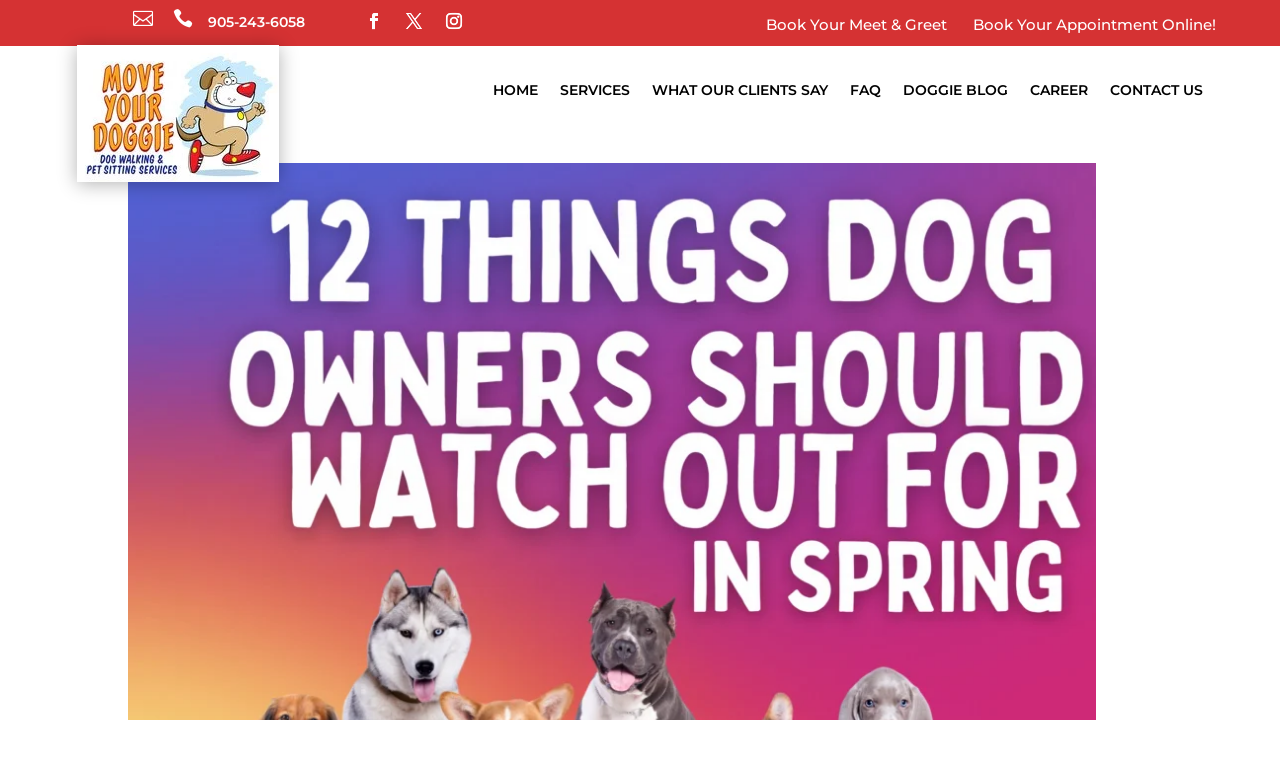

--- FILE ---
content_type: text/css
request_url: https://breezetask.breezesuite.com/breezetask-scripts/static/css/breezetask.css
body_size: 2209
content:
body{margin:0;font-family:-apple-system,BlinkMacSystemFont,"Segoe UI","Roboto","Oxygen","Ubuntu","Cantarell","Fira Sans","Droid Sans","Helvetica Neue",sans-serif;-webkit-font-smoothing:antialiased;-moz-osx-font-smoothing:grayscale}code{font-family:source-code-pro,Menlo,Monaco,Consolas,"Courier New",monospace}#bmw_breezetask{display:flex;justify-content:center;width:100%}.src_PullBtn__2n936{position:fixed;right:35px;font-size:25px;display:flex;justify-content:center;align-items:center;bottom:35px;width:85px;height:85px;z-index:999999999!important;border-radius:50%;cursor:pointer}.Vanish{display:none}.src_SpinContainer__EbC1Q{position:relative;height:100%;width:100%;border-radius:50%;transform:rotateY(0deg);transform-style:preserve-3d;transition:all .3s;perspective:30em}.src_SpinContainer__EbC1Q:before{content:"";display:block;position:absolute;width:100%;height:100%;top:0;left:0;background:inherit;border-radius:inherit;transition:opacity .2s,transform .2s;z-index:-1}.src_ImageBack__3qP69,.src_ImageFront__8J7Zu{position:absolute;left:0;top:0;width:100%;height:100%;overflow:hidden;background-size:cover}.src_ImageFront__8J7Zu{transform:translateZ(7.5px)}.src_ImageBack__3qP69{transform:translateZ(-7.5px) rotateY(180deg)}.src_BottomShadow__16uno{position:absolute;width:70px;height:15px;border-radius:50%;background:#000;box-shadow:0 0 75px 75px #000;opacity:1;transform:rotateX(90deg) translateZ(-77px) scale(.5)}.src_BreezeTactContainer__3nS1x{display:flex;width:90%;height:180px;position:fixed;bottom:15px;z-index:999999999!important;justify-content:center;transition:width .3s linear,opacity .3s linear;opacity:1}.src_BreezeTactContainer__3nS1x.Collapse,.src_DockBase__2ffHZ.Collapse{width:0;opacity:0;right:20px}.src_ScrollContainer__1MXXs{display:flex;width:100%;height:100%;justify-content:flex-start;overflow-x:auto;overflow-y:hidden;scrollbar-width:thin;scrollbar-color:#2f353d #fff;position:relative}.src_ScrollContainer__1MXXs::-webkit-scrollbar-track{box-shadow:inset 0 0 6px rgba(0,0,0,.3);-webkit-box-shadow:inset 0 0 6px rgba(0,0,0,.3);background-color:#fff;border-radius:10px}.src_ScrollContainer__1MXXs::-webkit-scrollbar{height:8px;background-color:#fff;border-radius:10px}.src_ScrollContainer__1MXXs::-webkit-scrollbar-thumb{background-color:#2f353d;border-radius:10px}.src_DockBase__2ffHZ{height:65px;width:90%;position:fixed;bottom:8px;border-radius:35px;box-shadow:-3px 20px 20px #000;transform:rotateX(65deg) translate3d(0,-85px,-40px);background-color:#f0f0f0;transition:width .2s linear;z-index:99999999!important}@-webkit-keyframes src_spin__1mDfM{to{transform:rotateY(1turn)}}@keyframes src_spin__1mDfM{to{transform:rotateY(1turn)}}@-webkit-keyframes src_pulse-animation__3W6kG{to{opacity:0;transform:scale(1.5)}}@keyframes src_pulse-animation__3W6kG{to{opacity:0;transform:scale(1.5)}}.tactIcons_TactIcon__2hnfp{height:100%;width:inherit;font-size:2em;transition:transform .1s linear;flex-grow:1;padding:3px 0;flex:1 0 25%;display:flex;justify-content:center;align-items:flex-end}.tactIcons_TactIcon__2hnfp:focus{font-size:2em!important;outline:none}.tactIcons_IconContent__Kq3df{height:100%;width:85%;margin-left:7.5%;display:flex;flex-flow:column;justify-content:flex-end;align-items:center;transition:transform .2s ease;cursor:pointer;-webkit-tap-highlight-color:transparent}.tactIcons_IconContent__Kq3df:focus{outline:none}.tactIcons_TactIcon__2hnfp span{visibility:hidden;position:absolute;bottom:110px;width:85px;background-color:rgba(0,0,0,.9);padding:4px 0;border-radius:12px;font-size:12px;text-align:center}.tactIcons_TactIcon__2hnfp:focus .tactIcons_Icon__2q0_0,.tactIcons_TactIcon__2hnfp:hover .tactIcons_Icon__2q0_0{outline:none;transform:translateY(-25px);-webkit-box-reflect:below 0 linear-gradient(transparent,transparent)}.tactIcons_TactIcon__2hnfp:focus .tactIcons_Reflection__2yMoY,.tactIcons_TactIcon__2hnfp:hover .tactIcons_Reflection__2yMoY{display:none}.tactIcons_TactIcon__2hnfp:focus span,.tactIcons_TactIcon__2hnfp:hover span{visibility:visible;color:#fff}.tactIcons_TactIcon__2hnfp a{height:-webkit-fit-content;height:-moz-fit-content;height:fit-content;width:-webkit-fit-content;width:-moz-fit-content;width:fit-content;text-align:center;text-decoration:none;cursor:default}.tactIcons_Icon__2q0_0{display:flex;justify-content:center;align-items:center;width:50px;height:50px;margin-bottom:20px;border-radius:35px;position:relative;background-color:#000;transition:transform .1s ease;-webkit-box-reflect:below 4px -webkit-gradient(linear,left top,left bottom,from(transparent),color-stop(.6,transparent),to(hsla(0,0%,100%,.6)))}.tactIcons_Reflection__2yMoY{width:48px;height:10px;position:relative;transform:translateY(-17px);opacity:.6}.tactIcons_TactIcon__2hnfp a:active,.tactIcons_TactIcon__2hnfp a:hover,.tactIcons_TactIcon__2hnfp a:link,.tactIcons_TactIcon__2hnfp a:visited{color:inherit;background-color:inherit}.tactIcons_TactIcon__2hnfp:active{font-size:1em}@media (min-width:768px){.tactIcons_TactIcon__2hnfp span{font-size:14px;width:10%}.tactIcons_TactIcon__2hnfp{flex:1 0 10%}.tactIcons_Reflection__2yMoY{transform:translateY(-12px)}}.IconDisplay{position:fixed;right:37px;bottom:37px;width:60px;height:60px;background-color:#000;border-radius:35px;overflow:hidden;scroll-behavior:smooth;transition:all .7s;display:flex;flex-flow:column;justify-content:flex-start;align-items:center;z-index:99999999!important;opacity:0}.IconDisplay.DisplayOn{right:50vw;opacity:1}.bmwControlSidebar{position:fixed;width:55%;height:100vh;z-index:9999999999!important;background-color:#f9fafc;right:-5px;top:0;transform:translateX(55vw);overflow-y:auto;transition:transform .3s;display:flex;flex-flow:column;border:1px solid grey;box-shadow:-2px 0 5px #000}.bmwControlSideBarOpen{transform:translateX(0)}.bmwControlSidebarHead{display:flex;justify-content:space-between;padding:0 8px;margin:8px;background-color:inherit}.bmwControlSidebarHead h3{padding:0;margin:0}.bmwCloseBtn{background-color:transparent!important;color:inherit!important;border:none!important;cursor:pointer}.bmwCloseBtn:focus{outline:none!important;-webkit-tap-highlight-color:transparent}.bmwReviewsContainer{overflow-y:auto;flex:1 1}@media (min-width:768px){.bmwControlSidebar{width:360px}}.bmw-Review{width:85%;height:-webkit-fit-content;height:-moz-fit-content;height:fit-content;border-radius:4px;text-align:center;margin:7%;padding:8px;box-sizing:border-box;box-shadow:1px 1px 4px #000}.bmw-Review p{text-align:left;padding:4px}.star{color:#e4b248;font-style:normal;font-size:1.4em}.star:after{content:"\2605"}.bmw-Backdrop{width:100%;height:100%;position:fixed;left:0;top:0;background-color:rgba(0,0,0,.5);z-index:1999999999!important}:root{--main-bgColor:#f5f9fb;--main-color:#2f353d}.PopupForm{display:flex;flex-flow:column;align-items:center;width:300px;height:-webkit-fit-content;height:-moz-fit-content;height:fit-content;max-height:80vh;overflow:hidden;position:fixed;z-index:9999999999!important;bottom:20vh;padding:8px;box-shadow:0 0 5px #000;border-radius:16px;background:#f5f9fb;background:var(--main-bgColor);transform:translateY(-140vh);transition:transform .5s}.PopupForm,.PopupForm h2{color:#2f353d;color:var(--main-color)}.PopupForm h2{text-align:center;font-size:1.5rem;margin:5px auto}.PopupOpen{transform:translateY(2vh)}.closeForm{background-color:transparent!important;color:#2f353d!important;color:var(--main-color)!important;border:none!important;cursor:pointer;align-self:flex-end}.closeForm:focus{outline:none!important;-webkit-tap-highlight-color:transparent}.BackInputForm{display:flex;align-items:center;width:90%;flex-flow:column;margin:10px}.backInput{height:35px!important;width:100%!important;margin:15px!important;font-size:15px!important;font-weight:700!important;color:#2f353d!important;color:var(--main-color)!important;border-radius:0!important;border:none!important;border-bottom:1px solid #2f353d!important;border-bottom:1px solid var(--main-color)!important;background:transparent!important}input.backInput:active,input.backInput:focus{border-bottom:2px solid #5c6c74!important}.FormSubmitBtn{margin:20px!important;width:85px!important;height:45px!important;background-color:#2f353d!important;background-color:var(--main-color)!important;color:#f5f9fb!important;color:var(--main-bgColor)!important;border:none!important;border-radius:25px!important;box-shadow:-1px 1px 3px #000!important;cursor:pointer!important;font-size:15px!important;padding:0!important}.FormSubmitBtn:active,.FormSubmitBtn:focus,.FormSubmitBtn:hover{outline:none!important;box-shadow:-1px 1px 6px #000!important}.backInput:active,.backInput:focus{outline:none!important}.PrivacyNotification{font-size:10px;font-weight:700;text-align:center;padding:0 10px;line-height:20px}.PrivacyNotification a:active,.PrivacyNotification a:link,.PrivacyNotification a:visited{color:#4868ae!important}@media (min-width:768px){.PopupForm{right:5vw}}.BreezeBook{position:fixed;z-index:9999999999!important;top:30px;left:2.5%;box-shadow:0 0 30px;width:95%;height:90%;-webkit-animation:appear .6s linear;animation:appear .6s linear;background-color:#fff}.BreezeBook>.bmwCloseBtn{color:#61dafb!important;position:absolute;z-index:12;right:8px;top:0;cursor:pointer}#BBiframe{position:relative;z-index:10;border:none}@media (min-width:768px){.BreezeBook{width:80%;left:10%}}@-webkit-keyframes appear{0%{opacity:0}to{opacity:1}}@keyframes appear{0%{opacity:0}to{opacity:1}}